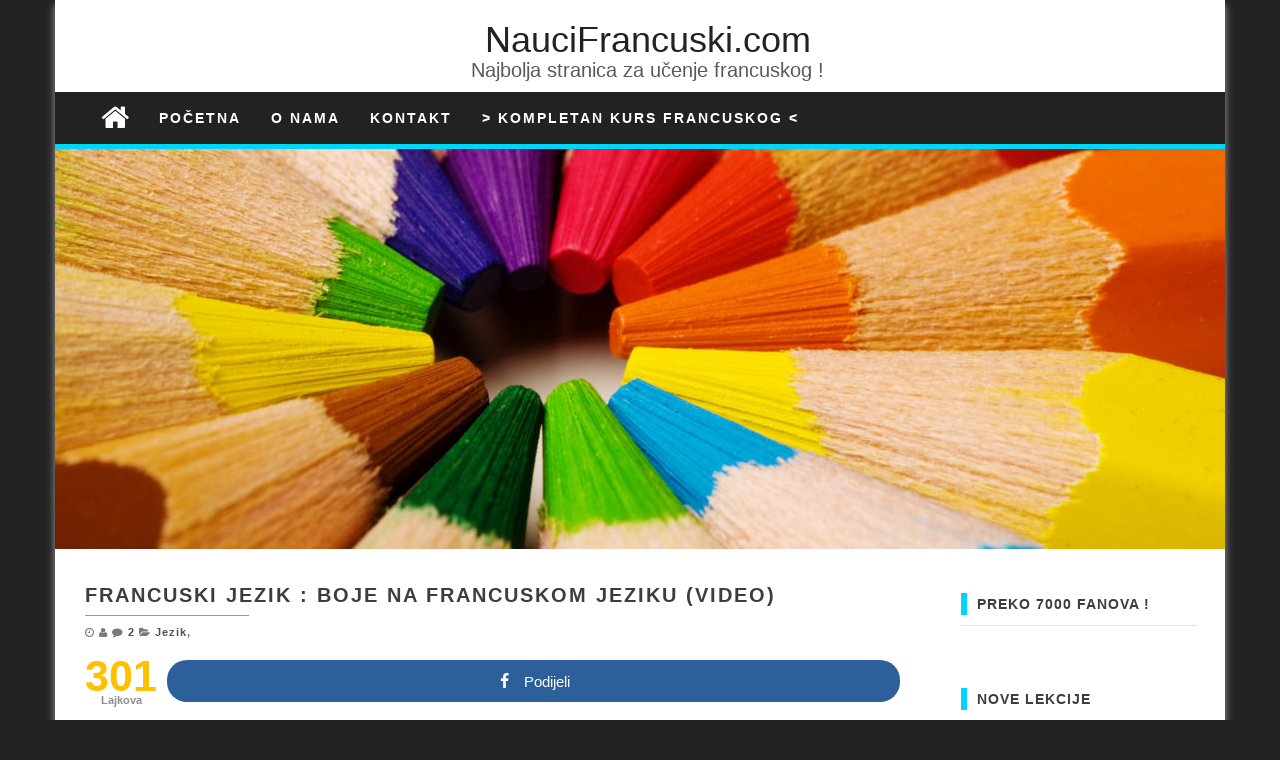

--- FILE ---
content_type: text/html; charset=UTF-8
request_url: https://naucifrancuski.com/2018/04/20/boje-na-francuskom/
body_size: 7840
content:
<!DOCTYPE html>
<html lang="fr-FR">
	<head>
		<meta http-equiv="content-type" content="text/html; charset=UTF-8" />
		<meta http-equiv="X-UA-Compatible" content="IE=edge">
		<meta name="viewport" content="width=device-width, initial-scale=1">
				<title>Francuski jezik : Boje na francuskom jeziku - NauciFrancuski.com</title>
<script type="text/javascript" >function ctSetCookie___from_backend(c_name, value) {document.cookie = c_name + "=" + encodeURIComponent(value) + "; path=/; samesite=lax";}ctSetCookie___from_backend('ct_checkjs', 'c143e82a8f9effad236e9cf996c22353343358ff0353d1b8ba5a49457bd2935b', '0');</script>
<!-- This site is optimized with the Yoast SEO plugin v12.0 - https://yoast.com/wordpress/plugins/seo/ -->
<meta name="description" content="U ovoj novoj lekciji ćete naučiti boje na francuskom jeziku... Nauči francuski jezik brzo lako i uspesno na najboljoj stranici zato."/>
<link rel="canonical" href="https://naucifrancuski.com/2018/04/20/boje-na-francuskom/" />
<meta property="og:locale" content="fr_FR" />
<meta property="og:type" content="article" />
<meta property="og:title" content="Francuski jezik : Boje na francuskom jeziku - NauciFrancuski.com" />
<meta property="og:description" content="U ovoj novoj lekciji ćete naučiti boje na francuskom jeziku... Nauči francuski jezik brzo lako i uspesno na najboljoj stranici zato." />
<meta property="og:url" content="https://naucifrancuski.com/2018/04/20/boje-na-francuskom/" />
<meta property="og:site_name" content="NauciFrancuski.com" />
<meta property="article:section" content="Jezik" />
<meta property="article:published_time" content="2018-04-20T21:29:17+00:00" />
<meta property="article:modified_time" content="2022-05-16T01:48:21+00:00" />
<meta property="og:updated_time" content="2022-05-16T01:48:21+00:00" />
<meta property="og:image" content="https://naucifrancuski.com/wp-content/uploads/2018/04/12-e1524259380315.jpg" />
<meta property="og:image:secure_url" content="https://naucifrancuski.com/wp-content/uploads/2018/04/12-e1524259380315.jpg" />
<meta property="og:image:width" content="1600" />
<meta property="og:image:height" content="1000" />
<meta name="twitter:card" content="summary" />
<meta name="twitter:description" content="U ovoj novoj lekciji ćete naučiti boje na francuskom jeziku... Nauči francuski jezik brzo lako i uspesno na najboljoj stranici zato." />
<meta name="twitter:title" content="Francuski jezik : Boje na francuskom jeziku - NauciFrancuski.com" />
<meta name="twitter:image" content="https://naucifrancuski.com/wp-content/uploads/2018/04/12-e1524259380315.jpg" />
<script type='application/ld+json' class='yoast-schema-graph yoast-schema-graph--main'>{"@context":"https://schema.org","@graph":[{"@type":"WebSite","@id":"https://naucifrancuski.com/#website","url":"https://naucifrancuski.com/","name":"NauciFrancuski.com","potentialAction":{"@type":"SearchAction","target":"https://naucifrancuski.com/?s={search_term_string}","query-input":"required name=search_term_string"}},{"@type":"ImageObject","@id":"https://naucifrancuski.com/2018/04/20/boje-na-francuskom/#primaryimage","url":"https://naucifrancuski.com/wp-content/uploads/2018/04/12-e1524259380315.jpg","width":1600,"height":1000,"caption":"Boje na francuskom francuski nauci nauciti jezik"},{"@type":"WebPage","@id":"https://naucifrancuski.com/2018/04/20/boje-na-francuskom/#webpage","url":"https://naucifrancuski.com/2018/04/20/boje-na-francuskom/","inLanguage":"fr-FR","name":"Francuski jezik : Boje na francuskom jeziku - NauciFrancuski.com","isPartOf":{"@id":"https://naucifrancuski.com/#website"},"primaryImageOfPage":{"@id":"https://naucifrancuski.com/2018/04/20/boje-na-francuskom/#primaryimage"},"datePublished":"2018-04-20T21:29:17+00:00","dateModified":"2022-05-16T01:48:21+00:00","author":{"@id":"https://naucifrancuski.com/#/schema/person/239c1e1032e8feba491b028eb0940899"},"description":"U ovoj novoj lekciji \u0107ete nau\u010diti boje na francuskom jeziku... Nau\u010di francuski jezik brzo lako i uspesno na najboljoj stranici zato."},{"@type":["Person"],"@id":"https://naucifrancuski.com/#/schema/person/239c1e1032e8feba491b028eb0940899","name":"Rajko","image":{"@type":"ImageObject","@id":"https://naucifrancuski.com/#authorlogo","url":"https://secure.gravatar.com/avatar/71fcaf91a5320d66a1f9ec2238aeff67?s=96&d=mm&r=g","caption":"Rajko"},"sameAs":[]}]}</script>
<!-- / Yoast SEO plugin. -->

<link rel='dns-prefetch' href='//s.w.org' />
<link rel="alternate" type="application/rss+xml" title="NauciFrancuski.com &raquo; Flux" href="https://naucifrancuski.com/feed/" />
<link rel="alternate" type="application/rss+xml" title="NauciFrancuski.com &raquo; Flux des commentaires" href="https://naucifrancuski.com/comments/feed/" />
<link rel="alternate" type="application/rss+xml" title="NauciFrancuski.com &raquo; Francuski jezik : Boje na francuskom jeziku (video) Flux des commentaires" href="https://naucifrancuski.com/2018/04/20/boje-na-francuskom/feed/" />
		<script type="text/javascript">
			window._wpemojiSettings = {"baseUrl":"https:\/\/s.w.org\/images\/core\/emoji\/12.0.0-1\/72x72\/","ext":".png","svgUrl":"https:\/\/s.w.org\/images\/core\/emoji\/12.0.0-1\/svg\/","svgExt":".svg","source":{"concatemoji":"https:\/\/naucifrancuski.com\/wp-includes\/js\/wp-emoji-release.min.js?ver=5.2.23"}};
			!function(e,a,t){var n,r,o,i=a.createElement("canvas"),p=i.getContext&&i.getContext("2d");function s(e,t){var a=String.fromCharCode;p.clearRect(0,0,i.width,i.height),p.fillText(a.apply(this,e),0,0);e=i.toDataURL();return p.clearRect(0,0,i.width,i.height),p.fillText(a.apply(this,t),0,0),e===i.toDataURL()}function c(e){var t=a.createElement("script");t.src=e,t.defer=t.type="text/javascript",a.getElementsByTagName("head")[0].appendChild(t)}for(o=Array("flag","emoji"),t.supports={everything:!0,everythingExceptFlag:!0},r=0;r<o.length;r++)t.supports[o[r]]=function(e){if(!p||!p.fillText)return!1;switch(p.textBaseline="top",p.font="600 32px Arial",e){case"flag":return s([55356,56826,55356,56819],[55356,56826,8203,55356,56819])?!1:!s([55356,57332,56128,56423,56128,56418,56128,56421,56128,56430,56128,56423,56128,56447],[55356,57332,8203,56128,56423,8203,56128,56418,8203,56128,56421,8203,56128,56430,8203,56128,56423,8203,56128,56447]);case"emoji":return!s([55357,56424,55356,57342,8205,55358,56605,8205,55357,56424,55356,57340],[55357,56424,55356,57342,8203,55358,56605,8203,55357,56424,55356,57340])}return!1}(o[r]),t.supports.everything=t.supports.everything&&t.supports[o[r]],"flag"!==o[r]&&(t.supports.everythingExceptFlag=t.supports.everythingExceptFlag&&t.supports[o[r]]);t.supports.everythingExceptFlag=t.supports.everythingExceptFlag&&!t.supports.flag,t.DOMReady=!1,t.readyCallback=function(){t.DOMReady=!0},t.supports.everything||(n=function(){t.readyCallback()},a.addEventListener?(a.addEventListener("DOMContentLoaded",n,!1),e.addEventListener("load",n,!1)):(e.attachEvent("onload",n),a.attachEvent("onreadystatechange",function(){"complete"===a.readyState&&t.readyCallback()})),(n=t.source||{}).concatemoji?c(n.concatemoji):n.wpemoji&&n.twemoji&&(c(n.twemoji),c(n.wpemoji)))}(window,document,window._wpemojiSettings);
		</script>
		<style type="text/css">
img.wp-smiley,
img.emoji {
	display: inline !important;
	border: none !important;
	box-shadow: none !important;
	height: 1em !important;
	width: 1em !important;
	margin: 0 .07em !important;
	vertical-align: -0.1em !important;
	background: none !important;
	padding: 0 !important;
}
</style>
	<link rel='stylesheet' id='wp-block-library-css'  href='https://naucifrancuski.com/wp-includes/css/dist/block-library/style.min.css?ver=5.2.23' type='text/css' media='all' />
<link rel='stylesheet' id='contact-form-7-css'  href='https://naucifrancuski.com/wp-content/plugins/contact-form-7/includes/css/styles.css?ver=5.1.4' type='text/css' media='all' />
<link rel='stylesheet' id='mashsb-styles-css'  href='https://naucifrancuski.com/wp-content/plugins/mashsharer/assets/css/mashsb.min.css?ver=3.6.9' type='text/css' media='all' />
<style id='mashsb-styles-inline-css' type='text/css'>
.mashsb-count {color:#FFC000;}
        [class^="mashicon-"], .onoffswitch-label, .onoffswitch2-label, .onoffswitch {
            border-radius: 20px;
        }@media only screen and (min-width:568px){.mashsb-buttons a {min-width: 177px;}}
</style>
<link rel='stylesheet' id='bootstrap-css-css'  href='https://naucifrancuski.com/wp-content/themes/first-mag/css/bootstrap.css?ver=1' type='text/css' media='all' />
<link rel='stylesheet' id='first-mag-stylesheet-css'  href='https://naucifrancuski.com/wp-content/themes/first-mag/style.css?ver=1' type='text/css' media='all' />
<link rel='stylesheet' id='font-awesome-css'  href='https://naucifrancuski.com/wp-content/themes/first-mag/css/font-awesome.min.css?ver=5.2.23' type='text/css' media='all' />
<link rel='stylesheet' id='flexslider-css'  href='https://naucifrancuski.com/wp-content/themes/first-mag/css/flexslider.css?ver=5.2.23' type='text/css' media='all' />
<link rel='stylesheet' id='wp-members-css'  href='https://naucifrancuski.com/wp-content/plugins/wp-members/css/generic-no-float.css?ver=3.2.9.3' type='text/css' media='all' />
<script type='text/javascript' src='https://naucifrancuski.com/wp-includes/js/jquery/jquery.js?ver=1.12.4-wp'></script>
<script type='text/javascript' src='https://naucifrancuski.com/wp-includes/js/jquery/jquery-migrate.min.js?ver=1.4.1'></script>
<script type='text/javascript'>
/* <![CDATA[ */
var ctPublic = {"_ajax_nonce":"65fdeafa0e","_ajax_url":"https:\/\/naucifrancuski.com\/wp-admin\/admin-ajax.php"};
/* ]]> */
</script>
<script type='text/javascript' src='https://naucifrancuski.com/wp-content/plugins/cleantalk-spam-protect/js/apbct-public.min.js?ver=5.153'></script>
<script type='text/javascript' src='https://naucifrancuski.com/wp-content/plugins/cleantalk-spam-protect/js/cleantalk-modal.min.js?ver=5.153'></script>
<script type='text/javascript'>
/* <![CDATA[ */
var ctNocache = {"ajaxurl":"https:\/\/naucifrancuski.com\/wp-admin\/admin-ajax.php","info_flag":"","set_cookies_flag":"","blog_home":"https:\/\/naucifrancuski.com\/"};
/* ]]> */
</script>
<script type='text/javascript' src='https://naucifrancuski.com/wp-content/plugins/cleantalk-spam-protect/js/cleantalk_nocache.min.js?ver=5.153'></script>
<script type='text/javascript'>
/* <![CDATA[ */
var mashsb = {"shares":"301","round_shares":"","animate_shares":"0","dynamic_buttons":"0","share_url":"https:\/\/naucifrancuski.com\/2018\/04\/20\/boje-na-francuskom\/","title":"Francuski+jezik+%3A+Boje+na+francuskom+jeziku+%28video%29","image":"https:\/\/naucifrancuski.com\/wp-content\/uploads\/2018\/04\/12-e1524259380315.jpg","desc":"\u00a0Klikni ovde i u\u010dlani se na kompletan kurs francuskog\nNau\u010diti francuski : Boje na francuskom jeziku\nU prethodnoj\u00a0lekciji ste nau\u010dili re\u010dnik porodice na francuskom. U ovoj novoj lekciji\u00a0\u0107ete nau\u010diti boje na francuskom jeziku.\n\nZa pravilni izgovor na francuskom \u2026","hashtag":"","subscribe":"link","subscribe_url":"https:\/\/naucifrancuski.com\/newsletter\/","activestatus":"1","singular":"1","twitter_popup":"1","refresh":"0","nonce":"8f250aa35b","postid":"394","servertime":"1767747449","ajaxurl":"https:\/\/naucifrancuski.com\/wp-admin\/admin-ajax.php"};
/* ]]> */
</script>
<script type='text/javascript' src='https://naucifrancuski.com/wp-content/plugins/mashsharer/assets/js/mashsb.min.js?ver=3.6.9'></script>
<script type='text/javascript'>
/* <![CDATA[ */
var sfpp_script_vars = {"language":"fr_FR","appId":"2.9718606696386E+14"};
/* ]]> */
</script>
<script type='text/javascript' async="async" src='https://naucifrancuski.com/wp-content/plugins/simple-facebook-twitter-widget/js/simple-facebook-page-root.js?ver=1.7.0'></script>
<script type='text/javascript' src='https://naucifrancuski.com/wp-content/themes/first-mag/js/bootstrap.min.js?ver=5.2.23'></script>
<script type='text/javascript' src='https://naucifrancuski.com/wp-content/themes/first-mag/js/customscript.js?ver=5.2.23'></script>
<script type='text/javascript' src='https://naucifrancuski.com/wp-content/themes/first-mag/js/jquery.flexslider-min.js?ver=5.2.23'></script>
<link rel='https://api.w.org/' href='https://naucifrancuski.com/wp-json/' />
<link rel="EditURI" type="application/rsd+xml" title="RSD" href="https://naucifrancuski.com/xmlrpc.php?rsd" />
<link rel="wlwmanifest" type="application/wlwmanifest+xml" href="https://naucifrancuski.com/wp-includes/wlwmanifest.xml" /> 
<meta name="generator" content="WordPress 5.2.23" />
<link rel='shortlink' href='https://naucifrancuski.com/?p=394' />
<link rel="alternate" type="application/json+oembed" href="https://naucifrancuski.com/wp-json/oembed/1.0/embed?url=https%3A%2F%2Fnaucifrancuski.com%2F2018%2F04%2F20%2Fboje-na-francuskom%2F" />
<link rel="alternate" type="text/xml+oembed" href="https://naucifrancuski.com/wp-json/oembed/1.0/embed?url=https%3A%2F%2Fnaucifrancuski.com%2F2018%2F04%2F20%2Fboje-na-francuskom%2F&#038;format=xml" />
<script type='text/javascript' data-cfasync='false'>var _mmunch = {'front': false, 'page': false, 'post': false, 'category': false, 'author': false, 'search': false, 'attachment': false, 'tag': false};_mmunch['post'] = true; _mmunch['postData'] = {"ID":394,"post_name":"boje-na-francuskom","post_title":"Francuski jezik : Boje na francuskom jeziku (video)","post_type":"post","post_author":"1","post_status":"publish"}; _mmunch['postCategories'] = [{"term_id":3,"name":"Jezik","slug":"jezik","term_group":0,"term_taxonomy_id":3,"taxonomy":"category","description":"","parent":0,"count":43,"filter":"raw","cat_ID":3,"category_count":43,"category_description":"","cat_name":"Jezik","category_nicename":"jezik","category_parent":0}]; _mmunch['postTags'] = false; _mmunch['postAuthor'] = {"name":"Rajko","ID":1};</script><script data-cfasync="false" src="//a.mailmunch.co/app/v1/site.js" id="mailmunch-script" data-plugin="mc_mm" data-mailmunch-site-id="203215" async></script><style>/* CSS added by WP Meta and Date Remover*//* Remove meta from post */
.entry-meta {
display:none !important;
}

/* Remove meta from home page */
.home .entry-meta { 
display: none; 
}
/* WPTheme 2015 Metadata Removal */
.entry-footer {
display:none !important;
}

/* WPTheme 2015 Metadata Removal */
.home .entry-footer { 
display: none; 
}</style><link rel="icon" href="https://naucifrancuski.com/wp-content/uploads/2016/03/cropped-Icône-site-2-32x32.jpg" sizes="32x32" />
<link rel="icon" href="https://naucifrancuski.com/wp-content/uploads/2016/03/cropped-Icône-site-2-192x192.jpg" sizes="192x192" />
<link rel="apple-touch-icon-precomposed" href="https://naucifrancuski.com/wp-content/uploads/2016/03/cropped-Icône-site-2-180x180.jpg" />
<meta name="msapplication-TileImage" content="https://naucifrancuski.com/wp-content/uploads/2016/03/cropped-Icône-site-2-270x270.jpg" />

<!-- BEGIN ExactMetrics v5.3.9 Universal Analytics - https://exactmetrics.com/ -->
<script>
(function(i,s,o,g,r,a,m){i['GoogleAnalyticsObject']=r;i[r]=i[r]||function(){
	(i[r].q=i[r].q||[]).push(arguments)},i[r].l=1*new Date();a=s.createElement(o),
	m=s.getElementsByTagName(o)[0];a.async=1;a.src=g;m.parentNode.insertBefore(a,m)
})(window,document,'script','https://www.google-analytics.com/analytics.js','ga');
  ga('create', 'UA-75341012-1', 'auto');
  ga('send', 'pageview');
</script>
<!-- END ExactMetrics Universal Analytics -->
<style id="kirki-inline-styles">.rsrc-header-img{margin-top:0px;margin-bottom:0px;margin-left:0px;margin-right:0px;}.rsrc-header-text a{color:#222 !important;}.rsrc-header-text h4{color:#B6B6B6;}</style>	</head>
	<body data-rsssl=1 id="blog" class="post-template-default single single-post postid-394 single-format-standard">


<div class="container rsrc-container" role="main">
	 
    <header id="site-header" class="row rsrc-header" role="banner">  
					<div class="rsrc-header-text col-md-12">
				<h2 class="site-title"><a href="https://naucifrancuski.com/" title="NauciFrancuski.com" rel="home">NauciFrancuski.com</a></h2>
				<h3 class="site-desc">Najbolja stranica za učenje francuskog !</h3>
			</div>
				<div class="header-ad col-md-12 text-center">
					</div>
    </header> 


	<div class="row rsrc-top-menu" >
		<nav id="site-navigation" class="navbar navbar-inverse" role="navigation"> 
			<div class="navbar-header">
				<button type="button" class="navbar-toggle" data-toggle="collapse" data-target=".navbar-1-collapse">
					<span class="sr-only">Toggle navigation</span>
					<span class="icon-bar"></span>
					<span class="icon-bar"></span>
					<span class="icon-bar"></span>
				</button>
				<div class="visible-xs navbar-brand">Menu</div>
									<div class="home-icon hidden-xs">
						<a href="https://naucifrancuski.com/" title="NauciFrancuski.com"><i class="fa fa-home"></i></a>
					</div>
								</div>
			<div class="collapse navbar-collapse navbar-1-collapse"><ul id="menu-principal" class="nav navbar-nav"><li id="menu-item-10" class="menu-item menu-item-type-custom menu-item-object-custom menu-item-home menu-item-10"><a title="Početna" href="https://naucifrancuski.com">Početna</a></li>
<li id="menu-item-11" class="menu-item menu-item-type-post_type menu-item-object-page menu-item-11"><a title="O nama" href="https://naucifrancuski.com/o-nama/">O nama</a></li>
<li id="menu-item-12" class="menu-item menu-item-type-post_type menu-item-object-page menu-item-12"><a title="Kontakt" href="https://naucifrancuski.com/kontakt/">Kontakt</a></li>
<li id="menu-item-327" class="menu-item menu-item-type-custom menu-item-object-custom menu-item-327"><a title="&gt; Kompletan kurs francuskog &lt;" href="https://kursfrancuskog.learnybox.com/prezentacijakursafr/">> Kompletan kurs francuskog <</a></li>
</ul></div>		</nav>
	</div>


<!-- start content container -->
<!-- start content container -->
                                
	<div class="single-thumbnail row"><img width="1170" height="400" src="https://naucifrancuski.com/wp-content/uploads/2018/04/12-1170x400.jpg" class="attachment-first-mag-single size-first-mag-single wp-post-image" alt="Boje na francuskom francuski nauci nauciti jezik" /></div>                                     
	<div class="clear"></div>                            
 
<div class="row rsrc-content">    
	    
	    
	<article class="col-md-9 rsrc-main">        
		         
				                
				<div class="rsrc-post-content post-394 post type-post status-publish format-standard has-post-thumbnail hentry category-jezik">                            
					<header>                              
						<h1 class="entry-title page-header">
							Francuski jezik : Boje na francuskom jeziku (video)						</h1>                              
						<p class="post-meta text-left"> 
	<span class="fa fa-clock-o"></span> <time class="posted-on published" datetime=""></time>
	<span class="fa fa-user"></span> <span class="author-link"><a href="https://naucifrancuski.com/author/naucifrancuski/" title="Articles par " rel="author"></a></span>
	<span class="fa fa-comment"></span> <span class="comments-meta"><a href="https://naucifrancuski.com/2018/04/20/boje-na-francuskom/#comments" class="comments-link" >2</a></span>
	<span class="fa fa-folder-open meta-cat-icon"></span>
	<span class="meta-cat"><a href="https://naucifrancuski.com/category/jezik/" title="View all posts in Jezik">Jezik</a>, </span>	</p>                            
					</header>                                                                                     
					<div class="entry-content" >
						<aside class="mashsb-container mashsb-main mashsb-stretched"><div class="mashsb-box"><div class="mashsb-count mash-large" style="float:left;"><div class="counts mashsbcount">301</div><span class="mashsb-sharetext">Lajkova</span></div><div class="mashsb-buttons"><a  class="mashicon-facebook mash-large mash-center mashsb-shadow" href="https://www.facebook.com/sharer.php?u=https%3A%2F%2Fnaucifrancuski.com%2F2018%2F04%2F20%2Fboje-na-francuskom%2F" target="_top" rel="nofollow"><span class="icon"></span><span class="text">Podijeli</span></a><div class="onoffswitch2 mash-large mashsb-shadow" style="display:none;"></div></div>
            </div>
                <div style="clear:both;"></div></aside>
            <!-- Share buttons by mashshare.net - Version: 3.6.9--><div class='mailmunch-forms-before-post' style='display: none !important;'></div><p><iframe src="https://www.youtube.com/embed/FjjYuKkd_ws?rel=0&amp;showinfo=0" width="560" height="315" frameborder="0" allowfullscreen="allowfullscreen"></iframe></p>
<h3 style="text-align: center;">&nbsp;<span class="s1" style="color: #ff6600;"><a style="color: #ff6600;" href="http://www.jezici.online/prezentacijakursafr"><b>Klikni ovde i učlani se na kompletan kurs francuskog</b></a></span></h3>
<h1>Naučiti francuski : Boje na francuskom jeziku</h1>
<p>U prethodnoj&nbsp;lekciji ste naučili <a href="https://naucifrancuski.com/2018/02/05/rijecnik-porodice-na-francuskom/">rečnik porodice na francuskom</a>. U ovoj novoj lekciji&nbsp;ćete naučiti boje na francuskom jeziku.</p>
<p>Za pravilni izgovor na francuskom jeziku preslušajte video snimak koji se nalazi na početku članka.</p>
<h2>Francuski jezik: Boje na francuskom jeziku</h2>
<p>&nbsp;</p>
<div><strong>Les couleurs en français</strong></div>
<div><em>(Le kuler an franse)</em></div>
<div>Boje na francuskom</div>
<div>
<hr>
</div>
<div><strong>Noir</strong></div>
<div><em>(Nuar)</em></div>
<div>Crna</div>
<div>
<hr>
</div>
<div><strong>Blanc</strong></div>
<div><em>(Blan)</em></div>
<div>Bela</div>
<div>
<hr>
</div>
<div><strong>Bleu</strong></div>
<div><em>(Blü)</em></div>
<div>Plava</div>
<div>
<hr>
</div>
<div><strong>Violet</strong></div>
<div><em>(Viole)</em></div>
<div>Ljubičasta</div>
<div>
<hr>
</div>
<div><strong>Rose</strong></div>
<div><em>(Roz)</em></div>
<div>Roze</div>
<div></div>
<div>
<hr>
<p><strong>Rouge</strong></p>
</div>
<div><em>(Ruž)</em></div>
<div>Crvena</div>
<div></div>
<div>
<hr>
<p><strong>Orange</strong></p>
</div>
<div><em>(Oranž)</em></div>
<div>Narandžasta</div>
<div></div>
<div>
<hr>
<p><strong>Jaune</strong></p>
</div>
<div><em>(Žon)</em></div>
<div>Žuta</div>
<div>
<hr>
</div>
<div><strong>Vert</strong></div>
<div><em>(Ver)</em></div>
<div>Zelena</div>
<div>
<hr>
</div>
<div><strong>Gris</strong></div>
<div><em>(Gri)</em></div>
<div>Siva</div>
<div></div>
<div>
<hr>
<p><strong>Marron</strong></p><div class='mailmunch-forms-in-post-middle' style='display: none !important;'></div>
</div>
<div><em>(Maron)</em></div>
<div>Braon</div>
<div></div>
<div>
<hr>
<p><strong>Beige</strong></p>
</div>
<div><em>(Bež)</em></div>
<div>Bež</div>
<div></div>
<div>
<hr>
<p><strong>Olive</strong></p>
</div>
<div><em>(oliv)</em></div>
<div>Maslinasta</div>
<div>
<hr>
</div>
<div><strong>Argenté</strong></div>
<div><em>(Aržante)</em></div>
<div>Srebrna</div>
<div></div>
<div>
<hr>
<p><strong>Doré</strong></p>
</div>
<div><em>(Dore)</em></div>
<div>Zlatna</div>
<div></div>
<div>
<hr>
<p><strong>Foncé</strong></p>
</div>
<div><em>(Fonse)</em></div>
<div>Tamno</div>
<div></div>
<div>
<hr>
<p><strong>Clair</strong></p>
</div>
<div><em>(Kler)</em></div>
<div>Svetlo</div>
<div></div>
<div>
<hr>
<p><strong>Quelle est ta couleur préférée ?</strong></p>
</div>
<div><em>(Kel e ta kuler prefere ?)</em></div>
<div>Koja je tvoja omiljena boja ?</div>
<div>
<hr>
</div>
<div><strong>Ma couleur préférée est le rouge</strong></div>
<div><em>(Ma kuler prefere e l ruž)</em></div>
<div>Moja omiljena boja je crvena</div>
<div>
<hr>
</div>
<div><strong>Je n&#8217;aime pas le gris</strong></div>
<div><em>(Ž nem pas l gri)</em></div>
<div>Ne volim sivu</div>
<div>
<hr>
</div>
<div><strong>Ma maison est marron foncé</strong></div>
<div><em>(Ma mezon e maron fonse)</em></div>
<div>Moja kuća je tamno braon</div>
<div>
<hr>
</div>
<div><strong>Sa couleur préférée est le bleu clair</strong></div>
<div><em>(Sa kuler prefere e l blü kler)</em></div>
<div>Njegova omiljena boja je svetlo plava</div>
<div>
<div></div>
<div>
<hr>
</div>
</div>
<div>Sad znaš&nbsp;boje na francuskom jeziku !</div>
<p class="p1">Dopala ti se ova lekcija ? <strong>Podijeli, i ostavi komentar !</strong></p>
<h3 style="text-align: center;">&nbsp;<span class="s1" style="color: #ff6600;"><a style="color: #ff6600;" href="http://www.jezici.online/prezentacijakursafr"><b>Klikni ovde i učlani se na kompletan kurs francuskog</b></a></span></h3>
<h2><a href="https://naucifrancuski.com">NauciFrancuski.com</a>&nbsp;najbolji sajt za učenje francuskog jezika online. Kursevi za početnike i za napredne.</h2>
</p><div class='mailmunch-forms-after-post' style='display: none !important;'></div><aside class="mashsb-container mashsb-main mashsb-stretched"><div class="mashsb-box"><div class="mashsb-count mash-large" style="float:left;"><div class="counts mashsbcount">301</div><span class="mashsb-sharetext">Lajkova</span></div><div class="mashsb-buttons"><a  class="mashicon-facebook mash-large mash-center mashsb-shadow" href="https://www.facebook.com/sharer.php?u=https%3A%2F%2Fnaucifrancuski.com%2F2018%2F04%2F20%2Fboje-na-francuskom%2F" target="_top" rel="nofollow"><span class="icon"></span><span class="text">Podijeli</span></a><div class="onoffswitch2 mash-large mashsb-shadow" style="display:none;"></div></div>
            </div>
                <div style="clear:both;"></div></aside>
            <!-- Share buttons by mashshare.net - Version: 3.6.9-->					</div>                        
					                                                        
										                            
										                              
						<div class="clear"></div>
	<div class="rsrc-comments">
		<a name="comments"></a>
			</div>
                         
				</div>        
			        
		    
	</article>      
	    
		<aside id="sidebar" class="col-md-3 rsrc-right" role="complementary">
		<div id="fbw_id-3" class="widget widget_fbw_id"><h3 class="widget-title"><div class="title-text">Preko 7000 fanova !</div><div class="widget-line"></div></h3><div class="fb_loader" style="text-align: center !important;"><img src="https://naucifrancuski.com/wp-content/plugins/facebook-pagelike-widget/loader.gif" alt="Facebook Pagelike Widget" /></div><div id="fb-root"></div>
        <div class="fb-page" data-href="https://www.facebook.com/Nau%C4%8Di-Francuski-1329925850357025/?fref=ts " data-width="350" data-height="350" data-small-header="false" data-adapt-container-width="true" data-hide-cover="false" data-show-facepile="true" data-show-posts="false" style="" hide_cta="false" data-tabs=""></div></div>        <!-- A WordPress plugin developed by Milap Patel -->
    		<div id="recent-posts-2" class="widget widget_recent_entries">		<h3 class="widget-title"><div class="title-text">Nove lekcije</div><div class="widget-line"></div></h3>		<ul>
											<li>
					<a href="https://naucifrancuski.com/2018/05/07/voce-i-glagol-jesti-na-francuskom/">Francuski jezik : Voće i glagol jesti na francuskom jeziku (video)</a>
									</li>
											<li>
					<a href="https://naucifrancuski.com/2018/04/20/boje-na-francuskom/">Francuski jezik : Boje na francuskom jeziku (video)</a>
									</li>
											<li>
					<a href="https://naucifrancuski.com/2018/02/05/rijecnik-porodice-na-francuskom/">Francuski jezik : Porodica na francuskom (video)</a>
									</li>
											<li>
					<a href="https://naucifrancuski.com/2018/02/05/brojevi-od-13-do-100/">Francuski jezik : Brojevi od 13 do 100 na francuskom (video)</a>
									</li>
											<li>
					<a href="https://naucifrancuski.com/2018/02/05/brojevi-od-0-do-12/">Francuski jezik : Brojevi od 0 do 12 na francuskom (video)</a>
									</li>
					</ul>
		</div>	</aside>
</div>
<!-- end content container --><!-- end content container -->

<footer id="colophon" class="rsrc-footer" role="contentinfo">
	<div class="row rsrc-author-credits">
		<p class="text-center">
			Copyright &copy; 2026 | <a href="http://themes4wp.com/theme/first-mag/" title="Free Magazine WordPress Theme">First Mag</a> designed by Themes4WP   
		</p>
	</div>
</footer> 
<p id="back-top">
	<a href="#top"><span></span></a>
</p>
<!-- end main container -->
</div>
<script type='text/javascript'>
/* <![CDATA[ */
var wpcf7 = {"apiSettings":{"root":"https:\/\/naucifrancuski.com\/wp-json\/contact-form-7\/v1","namespace":"contact-form-7\/v1"},"cached":"1"};
/* ]]> */
</script>
<script type='text/javascript' src='https://naucifrancuski.com/wp-content/plugins/contact-form-7/includes/js/scripts.js?ver=5.1.4'></script>
<script type='text/javascript' src='https://naucifrancuski.com/wp-includes/js/wp-embed.min.js?ver=5.2.23'></script>
<script type='text/javascript'>
/* <![CDATA[ */
var milapfbwidgetvars = {"app_id":"","select_lng":"hr_HR"};
/* ]]> */
</script>
<script type='text/javascript' src='https://naucifrancuski.com/wp-content/plugins/facebook-pagelike-widget/fb.js?ver=1.0'></script>
</body>
</html>

--- FILE ---
content_type: text/plain
request_url: https://www.google-analytics.com/j/collect?v=1&_v=j102&a=1921823963&t=pageview&_s=1&dl=https%3A%2F%2Fnaucifrancuski.com%2F2018%2F04%2F20%2Fboje-na-francuskom%2F&ul=en-us%40posix&dt=Francuski%20jezik%20%3A%20Boje%20na%20francuskom%20jeziku%20-%20NauciFrancuski.com&sr=1280x720&vp=1280x720&_u=IEBAAEABAAAAACAAI~&jid=106939515&gjid=807740810&cid=1382319605.1767747451&tid=UA-75341012-1&_gid=1297388641.1767747451&_r=1&_slc=1&z=800311775
body_size: -451
content:
2,cG-BX5B9298ST